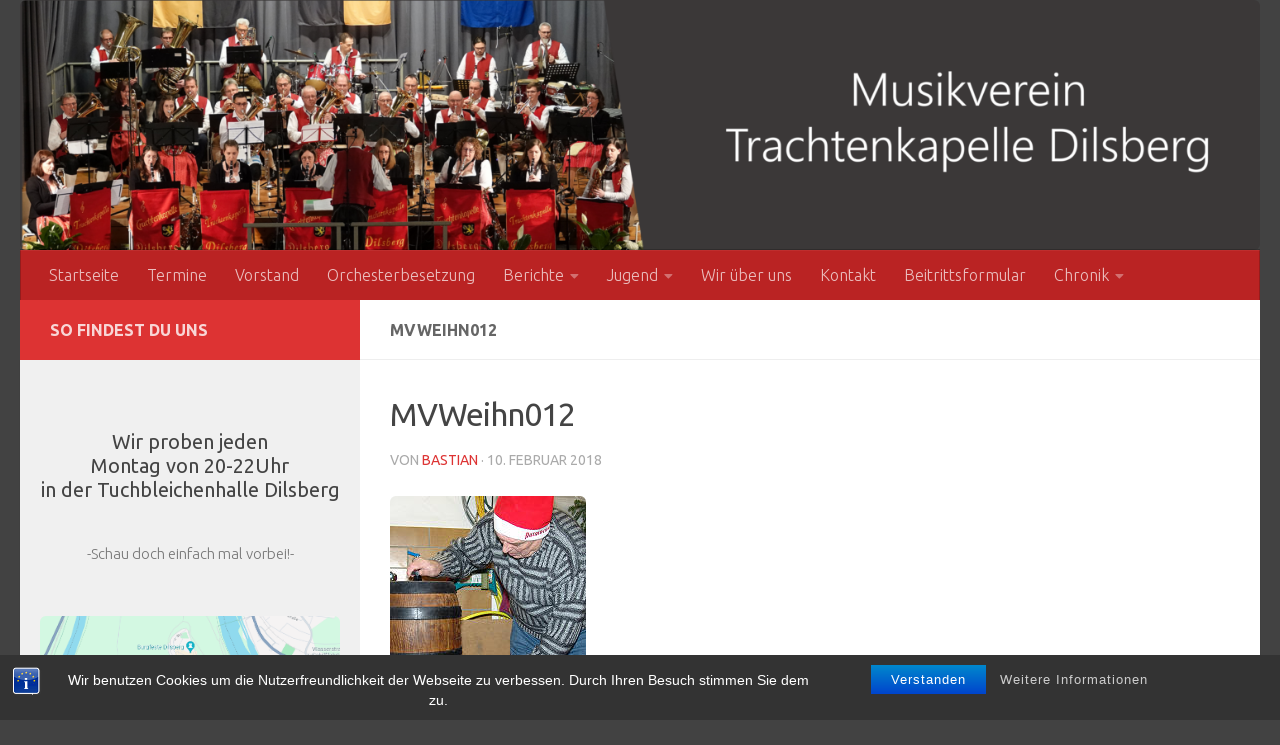

--- FILE ---
content_type: text/html; charset=UTF-8
request_url: https://www.trachtenkapelle-dilsberg.de/2005/12/stimmungsvolles-weihnachtsblasen-am-heiligabend/mvweihn012/
body_size: 66862
content:
<!DOCTYPE html>
<html class="no-js" dir="ltr" lang="de">
<head>
  <meta charset="UTF-8">
  <meta name="viewport" content="width=device-width, initial-scale=1.0">
  <link rel="profile" href="https://gmpg.org/xfn/11" />
  <link rel="pingback" href="https://www.trachtenkapelle-dilsberg.de/xmlrpc.php">

  <title>MVWeihn012 | MV-Trachtenkapelle 1923 Dilsberg e.V.</title>

		<!-- All in One SEO 4.9.3 - aioseo.com -->
	<meta name="robots" content="max-image-preview:large" />
	<meta name="author" content="Bastian"/>
	<link rel="canonical" href="https://www.trachtenkapelle-dilsberg.de/2005/12/stimmungsvolles-weihnachtsblasen-am-heiligabend/mvweihn012/" />
	<meta name="generator" content="All in One SEO (AIOSEO) 4.9.3" />
		<script type="application/ld+json" class="aioseo-schema">
			{"@context":"https:\/\/schema.org","@graph":[{"@type":"BreadcrumbList","@id":"https:\/\/www.trachtenkapelle-dilsberg.de\/2005\/12\/stimmungsvolles-weihnachtsblasen-am-heiligabend\/mvweihn012\/#breadcrumblist","itemListElement":[{"@type":"ListItem","@id":"https:\/\/www.trachtenkapelle-dilsberg.de#listItem","position":1,"name":"Home","item":"https:\/\/www.trachtenkapelle-dilsberg.de","nextItem":{"@type":"ListItem","@id":"https:\/\/www.trachtenkapelle-dilsberg.de\/2005\/12\/stimmungsvolles-weihnachtsblasen-am-heiligabend\/mvweihn012\/#listItem","name":"MVWeihn012"}},{"@type":"ListItem","@id":"https:\/\/www.trachtenkapelle-dilsberg.de\/2005\/12\/stimmungsvolles-weihnachtsblasen-am-heiligabend\/mvweihn012\/#listItem","position":2,"name":"MVWeihn012","previousItem":{"@type":"ListItem","@id":"https:\/\/www.trachtenkapelle-dilsberg.de#listItem","name":"Home"}}]},{"@type":"ItemPage","@id":"https:\/\/www.trachtenkapelle-dilsberg.de\/2005\/12\/stimmungsvolles-weihnachtsblasen-am-heiligabend\/mvweihn012\/#itempage","url":"https:\/\/www.trachtenkapelle-dilsberg.de\/2005\/12\/stimmungsvolles-weihnachtsblasen-am-heiligabend\/mvweihn012\/","name":"MVWeihn012 | MV-Trachtenkapelle 1923 Dilsberg e.V.","inLanguage":"de-DE","isPartOf":{"@id":"https:\/\/www.trachtenkapelle-dilsberg.de\/#website"},"breadcrumb":{"@id":"https:\/\/www.trachtenkapelle-dilsberg.de\/2005\/12\/stimmungsvolles-weihnachtsblasen-am-heiligabend\/mvweihn012\/#breadcrumblist"},"author":{"@id":"https:\/\/www.trachtenkapelle-dilsberg.de\/author\/bastian\/#author"},"creator":{"@id":"https:\/\/www.trachtenkapelle-dilsberg.de\/author\/bastian\/#author"},"datePublished":"2018-02-10T17:22:34+01:00","dateModified":"2018-02-10T17:22:34+01:00"},{"@type":"Organization","@id":"https:\/\/www.trachtenkapelle-dilsberg.de\/#organization","name":"MV-Trachtenkapelle 1923 Dilsberg e.V.","url":"https:\/\/www.trachtenkapelle-dilsberg.de\/","logo":{"@type":"ImageObject","url":"https:\/\/www.trachtenkapelle-dilsberg.de\/wp-content\/uploads\/2018\/02\/cropped-logo-1.png","@id":"https:\/\/www.trachtenkapelle-dilsberg.de\/2005\/12\/stimmungsvolles-weihnachtsblasen-am-heiligabend\/mvweihn012\/#organizationLogo","width":1570,"height":190},"image":{"@id":"https:\/\/www.trachtenkapelle-dilsberg.de\/2005\/12\/stimmungsvolles-weihnachtsblasen-am-heiligabend\/mvweihn012\/#organizationLogo"}},{"@type":"Person","@id":"https:\/\/www.trachtenkapelle-dilsberg.de\/author\/bastian\/#author","url":"https:\/\/www.trachtenkapelle-dilsberg.de\/author\/bastian\/","name":"Bastian","image":{"@type":"ImageObject","@id":"https:\/\/www.trachtenkapelle-dilsberg.de\/2005\/12\/stimmungsvolles-weihnachtsblasen-am-heiligabend\/mvweihn012\/#authorImage","url":"https:\/\/secure.gravatar.com\/avatar\/423432488462597ffa915e334f764914?s=96&d=mm&r=g","width":96,"height":96,"caption":"Bastian"}},{"@type":"WebSite","@id":"https:\/\/www.trachtenkapelle-dilsberg.de\/#website","url":"https:\/\/www.trachtenkapelle-dilsberg.de\/","name":"MV-Trachtenkapelle 1923 Dilsberg e.V.","inLanguage":"de-DE","publisher":{"@id":"https:\/\/www.trachtenkapelle-dilsberg.de\/#organization"}}]}
		</script>
		<!-- All in One SEO -->

<script>document.documentElement.className = document.documentElement.className.replace("no-js","js");</script>
<link rel="alternate" type="application/rss+xml" title="MV-Trachtenkapelle 1923 Dilsberg e.V. &raquo; Feed" href="https://www.trachtenkapelle-dilsberg.de/feed/" />
<link rel="alternate" type="text/calendar" title="MV-Trachtenkapelle 1923 Dilsberg e.V. &raquo; iCal Feed" href="https://www.trachtenkapelle-dilsberg.de/termine/?ical=1" />
<link id="hu-user-gfont" href="//fonts.googleapis.com/css?family=Ubuntu:400,400italic,300italic,300,700&subset=latin,cyrillic-ext" rel="stylesheet" type="text/css"><script>
window._wpemojiSettings = {"baseUrl":"https:\/\/s.w.org\/images\/core\/emoji\/14.0.0\/72x72\/","ext":".png","svgUrl":"https:\/\/s.w.org\/images\/core\/emoji\/14.0.0\/svg\/","svgExt":".svg","source":{"concatemoji":"https:\/\/www.trachtenkapelle-dilsberg.de\/wp-includes\/js\/wp-emoji-release.min.js?ver=6.4.7"}};
/*! This file is auto-generated */
!function(i,n){var o,s,e;function c(e){try{var t={supportTests:e,timestamp:(new Date).valueOf()};sessionStorage.setItem(o,JSON.stringify(t))}catch(e){}}function p(e,t,n){e.clearRect(0,0,e.canvas.width,e.canvas.height),e.fillText(t,0,0);var t=new Uint32Array(e.getImageData(0,0,e.canvas.width,e.canvas.height).data),r=(e.clearRect(0,0,e.canvas.width,e.canvas.height),e.fillText(n,0,0),new Uint32Array(e.getImageData(0,0,e.canvas.width,e.canvas.height).data));return t.every(function(e,t){return e===r[t]})}function u(e,t,n){switch(t){case"flag":return n(e,"\ud83c\udff3\ufe0f\u200d\u26a7\ufe0f","\ud83c\udff3\ufe0f\u200b\u26a7\ufe0f")?!1:!n(e,"\ud83c\uddfa\ud83c\uddf3","\ud83c\uddfa\u200b\ud83c\uddf3")&&!n(e,"\ud83c\udff4\udb40\udc67\udb40\udc62\udb40\udc65\udb40\udc6e\udb40\udc67\udb40\udc7f","\ud83c\udff4\u200b\udb40\udc67\u200b\udb40\udc62\u200b\udb40\udc65\u200b\udb40\udc6e\u200b\udb40\udc67\u200b\udb40\udc7f");case"emoji":return!n(e,"\ud83e\udef1\ud83c\udffb\u200d\ud83e\udef2\ud83c\udfff","\ud83e\udef1\ud83c\udffb\u200b\ud83e\udef2\ud83c\udfff")}return!1}function f(e,t,n){var r="undefined"!=typeof WorkerGlobalScope&&self instanceof WorkerGlobalScope?new OffscreenCanvas(300,150):i.createElement("canvas"),a=r.getContext("2d",{willReadFrequently:!0}),o=(a.textBaseline="top",a.font="600 32px Arial",{});return e.forEach(function(e){o[e]=t(a,e,n)}),o}function t(e){var t=i.createElement("script");t.src=e,t.defer=!0,i.head.appendChild(t)}"undefined"!=typeof Promise&&(o="wpEmojiSettingsSupports",s=["flag","emoji"],n.supports={everything:!0,everythingExceptFlag:!0},e=new Promise(function(e){i.addEventListener("DOMContentLoaded",e,{once:!0})}),new Promise(function(t){var n=function(){try{var e=JSON.parse(sessionStorage.getItem(o));if("object"==typeof e&&"number"==typeof e.timestamp&&(new Date).valueOf()<e.timestamp+604800&&"object"==typeof e.supportTests)return e.supportTests}catch(e){}return null}();if(!n){if("undefined"!=typeof Worker&&"undefined"!=typeof OffscreenCanvas&&"undefined"!=typeof URL&&URL.createObjectURL&&"undefined"!=typeof Blob)try{var e="postMessage("+f.toString()+"("+[JSON.stringify(s),u.toString(),p.toString()].join(",")+"));",r=new Blob([e],{type:"text/javascript"}),a=new Worker(URL.createObjectURL(r),{name:"wpTestEmojiSupports"});return void(a.onmessage=function(e){c(n=e.data),a.terminate(),t(n)})}catch(e){}c(n=f(s,u,p))}t(n)}).then(function(e){for(var t in e)n.supports[t]=e[t],n.supports.everything=n.supports.everything&&n.supports[t],"flag"!==t&&(n.supports.everythingExceptFlag=n.supports.everythingExceptFlag&&n.supports[t]);n.supports.everythingExceptFlag=n.supports.everythingExceptFlag&&!n.supports.flag,n.DOMReady=!1,n.readyCallback=function(){n.DOMReady=!0}}).then(function(){return e}).then(function(){var e;n.supports.everything||(n.readyCallback(),(e=n.source||{}).concatemoji?t(e.concatemoji):e.wpemoji&&e.twemoji&&(t(e.twemoji),t(e.wpemoji)))}))}((window,document),window._wpemojiSettings);
</script>
<style id='wp-emoji-styles-inline-css'>

	img.wp-smiley, img.emoji {
		display: inline !important;
		border: none !important;
		box-shadow: none !important;
		height: 1em !important;
		width: 1em !important;
		margin: 0 0.07em !important;
		vertical-align: -0.1em !important;
		background: none !important;
		padding: 0 !important;
	}
</style>
<link rel='stylesheet' id='wp-block-library-css' href='https://www.trachtenkapelle-dilsberg.de/wp-includes/css/dist/block-library/style.min.css?ver=6.4.7' media='all' />
<link rel='stylesheet' id='aioseo/css/src/vue/standalone/blocks/table-of-contents/global.scss-css' href='https://www.trachtenkapelle-dilsberg.de/wp-content/plugins/all-in-one-seo-pack/dist/Lite/assets/css/table-of-contents/global.e90f6d47.css?ver=4.9.3' media='all' />
<style id='classic-theme-styles-inline-css'>
/*! This file is auto-generated */
.wp-block-button__link{color:#fff;background-color:#32373c;border-radius:9999px;box-shadow:none;text-decoration:none;padding:calc(.667em + 2px) calc(1.333em + 2px);font-size:1.125em}.wp-block-file__button{background:#32373c;color:#fff;text-decoration:none}
</style>
<style id='global-styles-inline-css'>
body{--wp--preset--color--black: #000000;--wp--preset--color--cyan-bluish-gray: #abb8c3;--wp--preset--color--white: #ffffff;--wp--preset--color--pale-pink: #f78da7;--wp--preset--color--vivid-red: #cf2e2e;--wp--preset--color--luminous-vivid-orange: #ff6900;--wp--preset--color--luminous-vivid-amber: #fcb900;--wp--preset--color--light-green-cyan: #7bdcb5;--wp--preset--color--vivid-green-cyan: #00d084;--wp--preset--color--pale-cyan-blue: #8ed1fc;--wp--preset--color--vivid-cyan-blue: #0693e3;--wp--preset--color--vivid-purple: #9b51e0;--wp--preset--gradient--vivid-cyan-blue-to-vivid-purple: linear-gradient(135deg,rgba(6,147,227,1) 0%,rgb(155,81,224) 100%);--wp--preset--gradient--light-green-cyan-to-vivid-green-cyan: linear-gradient(135deg,rgb(122,220,180) 0%,rgb(0,208,130) 100%);--wp--preset--gradient--luminous-vivid-amber-to-luminous-vivid-orange: linear-gradient(135deg,rgba(252,185,0,1) 0%,rgba(255,105,0,1) 100%);--wp--preset--gradient--luminous-vivid-orange-to-vivid-red: linear-gradient(135deg,rgba(255,105,0,1) 0%,rgb(207,46,46) 100%);--wp--preset--gradient--very-light-gray-to-cyan-bluish-gray: linear-gradient(135deg,rgb(238,238,238) 0%,rgb(169,184,195) 100%);--wp--preset--gradient--cool-to-warm-spectrum: linear-gradient(135deg,rgb(74,234,220) 0%,rgb(151,120,209) 20%,rgb(207,42,186) 40%,rgb(238,44,130) 60%,rgb(251,105,98) 80%,rgb(254,248,76) 100%);--wp--preset--gradient--blush-light-purple: linear-gradient(135deg,rgb(255,206,236) 0%,rgb(152,150,240) 100%);--wp--preset--gradient--blush-bordeaux: linear-gradient(135deg,rgb(254,205,165) 0%,rgb(254,45,45) 50%,rgb(107,0,62) 100%);--wp--preset--gradient--luminous-dusk: linear-gradient(135deg,rgb(255,203,112) 0%,rgb(199,81,192) 50%,rgb(65,88,208) 100%);--wp--preset--gradient--pale-ocean: linear-gradient(135deg,rgb(255,245,203) 0%,rgb(182,227,212) 50%,rgb(51,167,181) 100%);--wp--preset--gradient--electric-grass: linear-gradient(135deg,rgb(202,248,128) 0%,rgb(113,206,126) 100%);--wp--preset--gradient--midnight: linear-gradient(135deg,rgb(2,3,129) 0%,rgb(40,116,252) 100%);--wp--preset--font-size--small: 13px;--wp--preset--font-size--medium: 20px;--wp--preset--font-size--large: 36px;--wp--preset--font-size--x-large: 42px;--wp--preset--spacing--20: 0.44rem;--wp--preset--spacing--30: 0.67rem;--wp--preset--spacing--40: 1rem;--wp--preset--spacing--50: 1.5rem;--wp--preset--spacing--60: 2.25rem;--wp--preset--spacing--70: 3.38rem;--wp--preset--spacing--80: 5.06rem;--wp--preset--shadow--natural: 6px 6px 9px rgba(0, 0, 0, 0.2);--wp--preset--shadow--deep: 12px 12px 50px rgba(0, 0, 0, 0.4);--wp--preset--shadow--sharp: 6px 6px 0px rgba(0, 0, 0, 0.2);--wp--preset--shadow--outlined: 6px 6px 0px -3px rgba(255, 255, 255, 1), 6px 6px rgba(0, 0, 0, 1);--wp--preset--shadow--crisp: 6px 6px 0px rgba(0, 0, 0, 1);}:where(.is-layout-flex){gap: 0.5em;}:where(.is-layout-grid){gap: 0.5em;}body .is-layout-flow > .alignleft{float: left;margin-inline-start: 0;margin-inline-end: 2em;}body .is-layout-flow > .alignright{float: right;margin-inline-start: 2em;margin-inline-end: 0;}body .is-layout-flow > .aligncenter{margin-left: auto !important;margin-right: auto !important;}body .is-layout-constrained > .alignleft{float: left;margin-inline-start: 0;margin-inline-end: 2em;}body .is-layout-constrained > .alignright{float: right;margin-inline-start: 2em;margin-inline-end: 0;}body .is-layout-constrained > .aligncenter{margin-left: auto !important;margin-right: auto !important;}body .is-layout-constrained > :where(:not(.alignleft):not(.alignright):not(.alignfull)){max-width: var(--wp--style--global--content-size);margin-left: auto !important;margin-right: auto !important;}body .is-layout-constrained > .alignwide{max-width: var(--wp--style--global--wide-size);}body .is-layout-flex{display: flex;}body .is-layout-flex{flex-wrap: wrap;align-items: center;}body .is-layout-flex > *{margin: 0;}body .is-layout-grid{display: grid;}body .is-layout-grid > *{margin: 0;}:where(.wp-block-columns.is-layout-flex){gap: 2em;}:where(.wp-block-columns.is-layout-grid){gap: 2em;}:where(.wp-block-post-template.is-layout-flex){gap: 1.25em;}:where(.wp-block-post-template.is-layout-grid){gap: 1.25em;}.has-black-color{color: var(--wp--preset--color--black) !important;}.has-cyan-bluish-gray-color{color: var(--wp--preset--color--cyan-bluish-gray) !important;}.has-white-color{color: var(--wp--preset--color--white) !important;}.has-pale-pink-color{color: var(--wp--preset--color--pale-pink) !important;}.has-vivid-red-color{color: var(--wp--preset--color--vivid-red) !important;}.has-luminous-vivid-orange-color{color: var(--wp--preset--color--luminous-vivid-orange) !important;}.has-luminous-vivid-amber-color{color: var(--wp--preset--color--luminous-vivid-amber) !important;}.has-light-green-cyan-color{color: var(--wp--preset--color--light-green-cyan) !important;}.has-vivid-green-cyan-color{color: var(--wp--preset--color--vivid-green-cyan) !important;}.has-pale-cyan-blue-color{color: var(--wp--preset--color--pale-cyan-blue) !important;}.has-vivid-cyan-blue-color{color: var(--wp--preset--color--vivid-cyan-blue) !important;}.has-vivid-purple-color{color: var(--wp--preset--color--vivid-purple) !important;}.has-black-background-color{background-color: var(--wp--preset--color--black) !important;}.has-cyan-bluish-gray-background-color{background-color: var(--wp--preset--color--cyan-bluish-gray) !important;}.has-white-background-color{background-color: var(--wp--preset--color--white) !important;}.has-pale-pink-background-color{background-color: var(--wp--preset--color--pale-pink) !important;}.has-vivid-red-background-color{background-color: var(--wp--preset--color--vivid-red) !important;}.has-luminous-vivid-orange-background-color{background-color: var(--wp--preset--color--luminous-vivid-orange) !important;}.has-luminous-vivid-amber-background-color{background-color: var(--wp--preset--color--luminous-vivid-amber) !important;}.has-light-green-cyan-background-color{background-color: var(--wp--preset--color--light-green-cyan) !important;}.has-vivid-green-cyan-background-color{background-color: var(--wp--preset--color--vivid-green-cyan) !important;}.has-pale-cyan-blue-background-color{background-color: var(--wp--preset--color--pale-cyan-blue) !important;}.has-vivid-cyan-blue-background-color{background-color: var(--wp--preset--color--vivid-cyan-blue) !important;}.has-vivid-purple-background-color{background-color: var(--wp--preset--color--vivid-purple) !important;}.has-black-border-color{border-color: var(--wp--preset--color--black) !important;}.has-cyan-bluish-gray-border-color{border-color: var(--wp--preset--color--cyan-bluish-gray) !important;}.has-white-border-color{border-color: var(--wp--preset--color--white) !important;}.has-pale-pink-border-color{border-color: var(--wp--preset--color--pale-pink) !important;}.has-vivid-red-border-color{border-color: var(--wp--preset--color--vivid-red) !important;}.has-luminous-vivid-orange-border-color{border-color: var(--wp--preset--color--luminous-vivid-orange) !important;}.has-luminous-vivid-amber-border-color{border-color: var(--wp--preset--color--luminous-vivid-amber) !important;}.has-light-green-cyan-border-color{border-color: var(--wp--preset--color--light-green-cyan) !important;}.has-vivid-green-cyan-border-color{border-color: var(--wp--preset--color--vivid-green-cyan) !important;}.has-pale-cyan-blue-border-color{border-color: var(--wp--preset--color--pale-cyan-blue) !important;}.has-vivid-cyan-blue-border-color{border-color: var(--wp--preset--color--vivid-cyan-blue) !important;}.has-vivid-purple-border-color{border-color: var(--wp--preset--color--vivid-purple) !important;}.has-vivid-cyan-blue-to-vivid-purple-gradient-background{background: var(--wp--preset--gradient--vivid-cyan-blue-to-vivid-purple) !important;}.has-light-green-cyan-to-vivid-green-cyan-gradient-background{background: var(--wp--preset--gradient--light-green-cyan-to-vivid-green-cyan) !important;}.has-luminous-vivid-amber-to-luminous-vivid-orange-gradient-background{background: var(--wp--preset--gradient--luminous-vivid-amber-to-luminous-vivid-orange) !important;}.has-luminous-vivid-orange-to-vivid-red-gradient-background{background: var(--wp--preset--gradient--luminous-vivid-orange-to-vivid-red) !important;}.has-very-light-gray-to-cyan-bluish-gray-gradient-background{background: var(--wp--preset--gradient--very-light-gray-to-cyan-bluish-gray) !important;}.has-cool-to-warm-spectrum-gradient-background{background: var(--wp--preset--gradient--cool-to-warm-spectrum) !important;}.has-blush-light-purple-gradient-background{background: var(--wp--preset--gradient--blush-light-purple) !important;}.has-blush-bordeaux-gradient-background{background: var(--wp--preset--gradient--blush-bordeaux) !important;}.has-luminous-dusk-gradient-background{background: var(--wp--preset--gradient--luminous-dusk) !important;}.has-pale-ocean-gradient-background{background: var(--wp--preset--gradient--pale-ocean) !important;}.has-electric-grass-gradient-background{background: var(--wp--preset--gradient--electric-grass) !important;}.has-midnight-gradient-background{background: var(--wp--preset--gradient--midnight) !important;}.has-small-font-size{font-size: var(--wp--preset--font-size--small) !important;}.has-medium-font-size{font-size: var(--wp--preset--font-size--medium) !important;}.has-large-font-size{font-size: var(--wp--preset--font-size--large) !important;}.has-x-large-font-size{font-size: var(--wp--preset--font-size--x-large) !important;}
.wp-block-navigation a:where(:not(.wp-element-button)){color: inherit;}
:where(.wp-block-post-template.is-layout-flex){gap: 1.25em;}:where(.wp-block-post-template.is-layout-grid){gap: 1.25em;}
:where(.wp-block-columns.is-layout-flex){gap: 2em;}:where(.wp-block-columns.is-layout-grid){gap: 2em;}
.wp-block-pullquote{font-size: 1.5em;line-height: 1.6;}
</style>
<link rel='stylesheet' id='bst-styles-css' href='https://www.trachtenkapelle-dilsberg.de/wp-content/plugins/bst-dsgvo-cookie/includes/css/style.css?ver=6.4.7' media='all' />
<link rel='stylesheet' id='bst-alert1-css-css' href='https://www.trachtenkapelle-dilsberg.de/wp-content/plugins/bst-dsgvo-cookie/includes/css/bst-mesage.css?ver=6.4.7' media='all' />
<link rel='stylesheet' id='bst-alert2-css-css' href='https://www.trachtenkapelle-dilsberg.de/wp-content/plugins/bst-dsgvo-cookie/includes/css/bst-mesage-flat-theme.css?ver=6.4.7' media='all' />
<link rel='stylesheet' id='pdfprnt_frontend-css' href='https://www.trachtenkapelle-dilsberg.de/wp-content/plugins/pdf-print/css/frontend.css?ver=2.4.5' media='all' />
<link rel='stylesheet' id='wpmt-css-frontend-css' href='https://www.trachtenkapelle-dilsberg.de/wp-content/plugins/wp-mailto-links/core/includes/assets/css/style.css?ver=231128-152154' media='all' />
<link rel='stylesheet' id='hueman-main-style-css' href='https://www.trachtenkapelle-dilsberg.de/wp-content/themes/hueman/assets/front/css/main.min.css?ver=3.7.24' media='all' />
<style id='hueman-main-style-inline-css'>
body { font-family:'Ubuntu', Arial, sans-serif;font-size:1.00rem }@media only screen and (min-width: 720px) {
        .nav > li { font-size:1.00rem; }
      }.sidebar .widget { padding-left: 20px; padding-right: 20px; padding-top: 20px; }::selection { background-color: #dd3333; }
::-moz-selection { background-color: #dd3333; }a,a>span.hu-external::after,.themeform label .required,#flexslider-featured .flex-direction-nav .flex-next:hover,#flexslider-featured .flex-direction-nav .flex-prev:hover,.post-hover:hover .post-title a,.post-title a:hover,.sidebar.s1 .post-nav li a:hover i,.content .post-nav li a:hover i,.post-related a:hover,.sidebar.s1 .widget_rss ul li a,#footer .widget_rss ul li a,.sidebar.s1 .widget_calendar a,#footer .widget_calendar a,.sidebar.s1 .alx-tab .tab-item-category a,.sidebar.s1 .alx-posts .post-item-category a,.sidebar.s1 .alx-tab li:hover .tab-item-title a,.sidebar.s1 .alx-tab li:hover .tab-item-comment a,.sidebar.s1 .alx-posts li:hover .post-item-title a,#footer .alx-tab .tab-item-category a,#footer .alx-posts .post-item-category a,#footer .alx-tab li:hover .tab-item-title a,#footer .alx-tab li:hover .tab-item-comment a,#footer .alx-posts li:hover .post-item-title a,.comment-tabs li.active a,.comment-awaiting-moderation,.child-menu a:hover,.child-menu .current_page_item > a,.wp-pagenavi a{ color: #dd3333; }input[type="submit"],.themeform button[type="submit"],.sidebar.s1 .sidebar-top,.sidebar.s1 .sidebar-toggle,#flexslider-featured .flex-control-nav li a.flex-active,.post-tags a:hover,.sidebar.s1 .widget_calendar caption,#footer .widget_calendar caption,.author-bio .bio-avatar:after,.commentlist li.bypostauthor > .comment-body:after,.commentlist li.comment-author-admin > .comment-body:after{ background-color: #dd3333; }.post-format .format-container { border-color: #dd3333; }.sidebar.s1 .alx-tabs-nav li.active a,#footer .alx-tabs-nav li.active a,.comment-tabs li.active a,.wp-pagenavi a:hover,.wp-pagenavi a:active,.wp-pagenavi span.current{ border-bottom-color: #dd3333!important; }.sidebar.s2 .post-nav li a:hover i,
.sidebar.s2 .widget_rss ul li a,
.sidebar.s2 .widget_calendar a,
.sidebar.s2 .alx-tab .tab-item-category a,
.sidebar.s2 .alx-posts .post-item-category a,
.sidebar.s2 .alx-tab li:hover .tab-item-title a,
.sidebar.s2 .alx-tab li:hover .tab-item-comment a,
.sidebar.s2 .alx-posts li:hover .post-item-title a { color: #424242; }
.sidebar.s2 .sidebar-top,.sidebar.s2 .sidebar-toggle,.post-comments,.jp-play-bar,.jp-volume-bar-value,.sidebar.s2 .widget_calendar caption{ background-color: #424242; }.sidebar.s2 .alx-tabs-nav li.active a { border-bottom-color: #424242; }
.post-comments::before { border-right-color: #424242; }
      .search-expand,
              #nav-topbar.nav-container { background-color: #ba2323}@media only screen and (min-width: 720px) {
                #nav-topbar .nav ul { background-color: #ba2323; }
              }#header { background-color: #424242; }
@media only screen and (min-width: 720px) {
  #nav-header .nav ul { background-color: #424242; }
}
        #header #nav-mobile { background-color: #ba2323; }#nav-header.nav-container, #main-header-search .search-expand { background-color: #ba2323; }
@media only screen and (min-width: 720px) {
  #nav-header .nav ul { background-color: #ba2323; }
}
        #footer-bottom { background-color: #dd3333; }.site-title a img { max-height: 400px; }img { -webkit-border-radius: 6px; border-radius: 6px; }body { background-color: #424242; }
</style>
<link rel='stylesheet' id='hueman-font-awesome-css' href='https://www.trachtenkapelle-dilsberg.de/wp-content/themes/hueman/assets/front/css/font-awesome.min.css?ver=3.7.24' media='all' />
<script src="https://www.trachtenkapelle-dilsberg.de/wp-includes/js/jquery/jquery.min.js?ver=3.7.1" id="jquery-core-js"></script>
<script src="https://www.trachtenkapelle-dilsberg.de/wp-includes/js/jquery/jquery-migrate.min.js?ver=3.4.1" id="jquery-migrate-js"></script>
<script src="https://www.trachtenkapelle-dilsberg.de/wp-content/plugins/wp-mailto-links/core/includes/assets/js/custom.js?ver=231128-152154" id="wpmt-js-frontend-js"></script>
<link rel="https://api.w.org/" href="https://www.trachtenkapelle-dilsberg.de/wp-json/" /><link rel="alternate" type="application/json" href="https://www.trachtenkapelle-dilsberg.de/wp-json/wp/v2/media/4062" /><link rel="EditURI" type="application/rsd+xml" title="RSD" href="https://www.trachtenkapelle-dilsberg.de/xmlrpc.php?rsd" />
<meta name="generator" content="WordPress 6.4.7" />
<link rel='shortlink' href='https://www.trachtenkapelle-dilsberg.de/?p=4062' />
<link rel="alternate" type="application/json+oembed" href="https://www.trachtenkapelle-dilsberg.de/wp-json/oembed/1.0/embed?url=https%3A%2F%2Fwww.trachtenkapelle-dilsberg.de%2F2005%2F12%2Fstimmungsvolles-weihnachtsblasen-am-heiligabend%2Fmvweihn012%2F" />
<link rel="alternate" type="text/xml+oembed" href="https://www.trachtenkapelle-dilsberg.de/wp-json/oembed/1.0/embed?url=https%3A%2F%2Fwww.trachtenkapelle-dilsberg.de%2F2005%2F12%2Fstimmungsvolles-weihnachtsblasen-am-heiligabend%2Fmvweihn012%2F&#038;format=xml" />
<meta name="tec-api-version" content="v1"><meta name="tec-api-origin" content="https://www.trachtenkapelle-dilsberg.de"><link rel="alternate" href="https://www.trachtenkapelle-dilsberg.de/wp-json/tribe/events/v1/" />    <link rel="preload" as="font" type="font/woff2" href="https://www.trachtenkapelle-dilsberg.de/wp-content/themes/hueman/assets/front/webfonts/fa-brands-400.woff2?v=5.15.2" crossorigin="anonymous"/>
    <link rel="preload" as="font" type="font/woff2" href="https://www.trachtenkapelle-dilsberg.de/wp-content/themes/hueman/assets/front/webfonts/fa-regular-400.woff2?v=5.15.2" crossorigin="anonymous"/>
    <link rel="preload" as="font" type="font/woff2" href="https://www.trachtenkapelle-dilsberg.de/wp-content/themes/hueman/assets/front/webfonts/fa-solid-900.woff2?v=5.15.2" crossorigin="anonymous"/>
  <!--[if lt IE 9]>
<script src="https://www.trachtenkapelle-dilsberg.de/wp-content/themes/hueman/assets/front/js/ie/html5shiv-printshiv.min.js"></script>
<script src="https://www.trachtenkapelle-dilsberg.de/wp-content/themes/hueman/assets/front/js/ie/selectivizr.js"></script>
<![endif]-->
		<style id="wp-custom-css">
			
/* Breite in Beitraegen und Chronik */
@media only screen and (min-width: 961px) and (max-width: 1400px) {
	.post-template-default {
		min-width:1300px;
	}
	.parent-pageid-2219 {
		min-width:1300px;
	}
}

@media only screen and (min-width: 480px) and (max-width: 960px) {
	.post-template-default {
		min-width:1000px;
	}
	.parent-pageid-2219 {
		min-width:1000px;
	}
}

@media only screen and (max-width: 479px) {
	.post-template-default {
		min-width:900px;
	}
	.parent-pageid-2219 {
		min-width:900px;
	}
}

/* Zeilenhoehe */
.entry {
	line-height: 1.2em !important;
}

/* Margin nach Absatz */
.entry dd, .entry p {
    margin-bottom: 0em;
}


/* Anpassungen für Tabellen */
.entry table td {
    padding: 0px;
}

.entry table td, .entry table th {
    border-bottom: 0px;
}

article.group.page table td {
    padding: 5px;
}

/* Blockiert wechselnden Zeilenhintergrund in Berichten und Chronik */
.post-template-default tr.alt {
	background:#ffffff !important;
}

.parent-pageid-2219 tr.alt {
	background:#ffffff !important;
}


/* Meta-Informationen fuer Termine */
.tribe-events-loop .tribe-events-event-meta {
	font-size:1.0em;
}

.tribe-events-meta-group {
	font-size:1.2em;
}

.tribe-events-meta-group > dl:nth-child(2) {
	font-size:1.1em;
}

.home .pdfprnt-buttons {
	display:none;
}

h1.post-title {
	font-size:2.0em !important;
}

p {
	padding-bottom: 10px;
}		</style>
		</head>

<body class="attachment attachment-template-default single single-attachment postid-4062 attachmentid-4062 attachment-jpeg wp-custom-logo wp-embed-responsive tribe-no-js page-template-hueman col-2cr full-width mobile-sidebar-hide-s2 header-desktop-sticky header-mobile-sticky hueman-3-7-24 chrome">
<div id="wrapper">
  <a class="screen-reader-text skip-link" href="#content">Zum Inhalt springen</a>
  
  <header id="header" class="specific-mobile-menu-on one-mobile-menu mobile_menu header-ads-desktop   has-header-img">
        <nav class="nav-container group mobile-menu mobile-sticky " id="nav-mobile" data-menu-id="header-1">
  <div class="mobile-title-logo-in-header"></div>
        
                    <!-- <div class="ham__navbar-toggler collapsed" aria-expanded="false">
          <div class="ham__navbar-span-wrapper">
            <span class="ham-toggler-menu__span"></span>
          </div>
        </div> -->
        <button class="ham__navbar-toggler-two collapsed" title="Menu" aria-expanded="false">
          <span class="ham__navbar-span-wrapper">
            <span class="line line-1"></span>
            <span class="line line-2"></span>
            <span class="line line-3"></span>
          </span>
        </button>
            
      <div class="nav-text"></div>
      <div class="nav-wrap container">
                  <ul class="nav container-inner group mobile-search">
                            <li>
                  <form role="search" method="get" class="search-form" action="https://www.trachtenkapelle-dilsberg.de/">
				<label>
					<span class="screen-reader-text">Suche nach:</span>
					<input type="search" class="search-field" placeholder="Suchen …" value="" name="s" />
				</label>
				<input type="submit" class="search-submit" value="Suchen" />
			</form>                </li>
                      </ul>
                <ul id="menu-menue-oben" class="nav container-inner group"><li id="menu-item-1207" class="menu-item menu-item-type-custom menu-item-object-custom menu-item-1207"><a href="/">Startseite</a></li>
<li id="menu-item-1215" class="menu-item menu-item-type-custom menu-item-object-custom menu-item-1215"><a href="/termine/">Termine</a></li>
<li id="menu-item-2141" class="menu-item menu-item-type-post_type menu-item-object-page menu-item-2141"><a href="https://www.trachtenkapelle-dilsberg.de/vorstand/">Vorstand</a></li>
<li id="menu-item-1765" class="menu-item menu-item-type-post_type menu-item-object-page menu-item-1765"><a href="https://www.trachtenkapelle-dilsberg.de/?page_id=1745">Orchesterbesetzung</a></li>
<li id="menu-item-6160" class="menu-item menu-item-type-taxonomy menu-item-object-category menu-item-has-children menu-item-6160"><a href="https://www.trachtenkapelle-dilsberg.de/category/berichte/">Berichte</a>
<ul class="sub-menu">
	<li id="menu-item-6622" class="menu-item menu-item-type-taxonomy menu-item-object-category menu-item-6622"><a href="https://www.trachtenkapelle-dilsberg.de/category/berichte/2026/">2026</a></li>
	<li id="menu-item-6163" class="menu-item menu-item-type-taxonomy menu-item-object-category menu-item-6163"><a href="https://www.trachtenkapelle-dilsberg.de/category/berichte/2025/">2025</a></li>
	<li id="menu-item-6162" class="menu-item menu-item-type-taxonomy menu-item-object-category menu-item-6162"><a href="https://www.trachtenkapelle-dilsberg.de/category/berichte/2024/">2024</a></li>
	<li id="menu-item-6167" class="menu-item menu-item-type-taxonomy menu-item-object-category menu-item-has-children menu-item-6167"><a href="https://www.trachtenkapelle-dilsberg.de/category/archiv-berichte/">Archiv Berichte</a>
	<ul class="sub-menu">
		<li id="menu-item-6188" class="menu-item menu-item-type-taxonomy menu-item-object-category menu-item-has-children menu-item-6188"><a href="https://www.trachtenkapelle-dilsberg.de/category/archiv-berichte/archiv-berichte-2020-aktuell/">Archiv Berichte 2020-aktuell</a>
		<ul class="sub-menu">
			<li id="menu-item-6161" class="menu-item menu-item-type-taxonomy menu-item-object-category menu-item-6161"><a href="https://www.trachtenkapelle-dilsberg.de/category/berichte/2023/">2023</a></li>
			<li id="menu-item-6168" class="menu-item menu-item-type-taxonomy menu-item-object-category menu-item-6168"><a href="https://www.trachtenkapelle-dilsberg.de/category/berichte/2022/">2022</a></li>
			<li id="menu-item-6169" class="menu-item menu-item-type-taxonomy menu-item-object-category menu-item-6169"><a href="https://www.trachtenkapelle-dilsberg.de/category/berichte/2020/">2020</a></li>
		</ul>
</li>
		<li id="menu-item-6189" class="menu-item menu-item-type-taxonomy menu-item-object-category menu-item-has-children menu-item-6189"><a href="https://www.trachtenkapelle-dilsberg.de/category/archiv-berichte/archiv-berichte-2010-2019/">Archiv Berichte 2010-2019</a>
		<ul class="sub-menu">
			<li id="menu-item-6171" class="menu-item menu-item-type-taxonomy menu-item-object-category menu-item-6171"><a href="https://www.trachtenkapelle-dilsberg.de/category/berichte/2019/">2019</a></li>
			<li id="menu-item-6170" class="menu-item menu-item-type-taxonomy menu-item-object-category menu-item-6170"><a href="https://www.trachtenkapelle-dilsberg.de/category/berichte/2018/">2018</a></li>
			<li id="menu-item-6175" class="menu-item menu-item-type-taxonomy menu-item-object-category menu-item-6175"><a href="https://www.trachtenkapelle-dilsberg.de/category/berichte/2017/">2017</a></li>
			<li id="menu-item-6179" class="menu-item menu-item-type-taxonomy menu-item-object-category menu-item-6179"><a href="https://www.trachtenkapelle-dilsberg.de/category/berichte/2016/">2016</a></li>
			<li id="menu-item-6178" class="menu-item menu-item-type-taxonomy menu-item-object-category menu-item-6178"><a href="https://www.trachtenkapelle-dilsberg.de/category/berichte/2015/">2015</a></li>
			<li id="menu-item-6174" class="menu-item menu-item-type-taxonomy menu-item-object-category menu-item-6174"><a href="https://www.trachtenkapelle-dilsberg.de/category/berichte/2014/">2014</a></li>
			<li id="menu-item-6176" class="menu-item menu-item-type-taxonomy menu-item-object-category menu-item-6176"><a href="https://www.trachtenkapelle-dilsberg.de/category/berichte/2013/">2013</a></li>
			<li id="menu-item-6177" class="menu-item menu-item-type-taxonomy menu-item-object-category menu-item-6177"><a href="https://www.trachtenkapelle-dilsberg.de/category/berichte/2012/">2012</a></li>
			<li id="menu-item-6182" class="menu-item menu-item-type-taxonomy menu-item-object-category menu-item-6182"><a href="https://www.trachtenkapelle-dilsberg.de/category/berichte/2011/">2011</a></li>
			<li id="menu-item-6185" class="menu-item menu-item-type-taxonomy menu-item-object-category menu-item-6185"><a href="https://www.trachtenkapelle-dilsberg.de/category/berichte/2010/">2010</a></li>
		</ul>
</li>
		<li id="menu-item-6190" class="menu-item menu-item-type-taxonomy menu-item-object-category menu-item-has-children menu-item-6190"><a href="https://www.trachtenkapelle-dilsberg.de/category/archiv-berichte/archiv-berichte-2000-2009/">Archiv Berichte 2000-2009</a>
		<ul class="sub-menu">
			<li id="menu-item-6180" class="menu-item menu-item-type-taxonomy menu-item-object-category menu-item-6180"><a href="https://www.trachtenkapelle-dilsberg.de/category/berichte/2009/">2009</a></li>
			<li id="menu-item-6172" class="menu-item menu-item-type-taxonomy menu-item-object-category menu-item-6172"><a href="https://www.trachtenkapelle-dilsberg.de/category/berichte/2008/">2008</a></li>
			<li id="menu-item-6173" class="menu-item menu-item-type-taxonomy menu-item-object-category menu-item-6173"><a href="https://www.trachtenkapelle-dilsberg.de/category/berichte/2007/">2007</a></li>
			<li id="menu-item-6181" class="menu-item menu-item-type-taxonomy menu-item-object-category menu-item-6181"><a href="https://www.trachtenkapelle-dilsberg.de/category/berichte/2006/">2006</a></li>
			<li id="menu-item-6184" class="menu-item menu-item-type-taxonomy menu-item-object-category menu-item-6184"><a href="https://www.trachtenkapelle-dilsberg.de/category/berichte/2005/">2005</a></li>
			<li id="menu-item-6183" class="menu-item menu-item-type-taxonomy menu-item-object-category menu-item-6183"><a href="https://www.trachtenkapelle-dilsberg.de/category/berichte/2004/">2004</a></li>
			<li id="menu-item-6186" class="menu-item menu-item-type-taxonomy menu-item-object-category menu-item-6186"><a href="https://www.trachtenkapelle-dilsberg.de/category/berichte/2003/">2003</a></li>
		</ul>
</li>
	</ul>
</li>
</ul>
</li>
<li id="menu-item-2217" class="menu-item menu-item-type-post_type menu-item-object-page menu-item-has-children menu-item-2217"><a href="https://www.trachtenkapelle-dilsberg.de/jugend/">Jugend</a>
<ul class="sub-menu">
	<li id="menu-item-2218" class="menu-item menu-item-type-post_type menu-item-object-page menu-item-2218"><a href="https://www.trachtenkapelle-dilsberg.de/ausbilder/">Musikalische Ausbildung</a></li>
</ul>
</li>
<li id="menu-item-2093" class="menu-item menu-item-type-post_type menu-item-object-page menu-item-2093"><a href="https://www.trachtenkapelle-dilsberg.de/wir-ueber-uns/">Wir über uns</a></li>
<li id="menu-item-1234" class="menu-item menu-item-type-post_type menu-item-object-page menu-item-1234"><a href="https://www.trachtenkapelle-dilsberg.de/kontakt/">Kontakt</a></li>
<li id="menu-item-1725" class="menu-item menu-item-type-custom menu-item-object-custom menu-item-1725"><a target="_blank" rel="noopener" href="https://www.trachtenkapelle-dilsberg.de/wp-content/uploads/2026/01/MitgliedsantragDSGVO.pdf">Beitrittsformular</a></li>
<li id="menu-item-4710" class="menu-item menu-item-type-post_type menu-item-object-page menu-item-has-children menu-item-4710"><a href="https://www.trachtenkapelle-dilsberg.de/chronik/">Chronik</a>
<ul class="sub-menu">
	<li id="menu-item-4713" class="menu-item menu-item-type-post_type menu-item-object-page menu-item-4713"><a href="https://www.trachtenkapelle-dilsberg.de/chronik/chronik-1923-1955/">Chronik 1923 – 1955</a></li>
	<li id="menu-item-4712" class="menu-item menu-item-type-post_type menu-item-object-page menu-item-4712"><a href="https://www.trachtenkapelle-dilsberg.de/chronik/chronik-1956-1979/">Chronik 1956 – 1979</a></li>
	<li id="menu-item-4711" class="menu-item menu-item-type-post_type menu-item-object-page menu-item-4711"><a href="https://www.trachtenkapelle-dilsberg.de/chronik/chronik-1980-1999/">Chronik 1980 – 1999</a></li>
</ul>
</li>
</ul>      </div>
</nav><!--/#nav-topbar-->  
  
  <div class="container group">
        <div class="container-inner">

                <div id="header-image-wrap">
              <div class="group hu-pad central-header-zone">
                                        <div class="logo-tagline-group">
                                                                          </div>
                                                  </div>

              <a href="https://www.trachtenkapelle-dilsberg.de/" rel="home"><img src="https://www.trachtenkapelle-dilsberg.de/wp-content/uploads/2023/12/cropped-Header-Entwurf-1.png" width="1500" height="303" alt="" class="new-site-image" srcset="https://www.trachtenkapelle-dilsberg.de/wp-content/uploads/2023/12/cropped-Header-Entwurf-1.png 1500w, https://www.trachtenkapelle-dilsberg.de/wp-content/uploads/2023/12/cropped-Header-Entwurf-1-300x61.png 300w, https://www.trachtenkapelle-dilsberg.de/wp-content/uploads/2023/12/cropped-Header-Entwurf-1-1024x207.png 1024w, https://www.trachtenkapelle-dilsberg.de/wp-content/uploads/2023/12/cropped-Header-Entwurf-1-768x155.png 768w" sizes="(max-width: 1500px) 100vw, 1500px" decoding="async" fetchpriority="high" /></a>          </div>
      
                <nav class="nav-container group desktop-menu " id="nav-header" data-menu-id="header-2">
    <div class="nav-text"><!-- put your mobile menu text here --></div>

  <div class="nav-wrap container">
        <ul id="menu-menue-oben-1" class="nav container-inner group"><li class="menu-item menu-item-type-custom menu-item-object-custom menu-item-1207"><a href="/">Startseite</a></li>
<li class="menu-item menu-item-type-custom menu-item-object-custom menu-item-1215"><a href="/termine/">Termine</a></li>
<li class="menu-item menu-item-type-post_type menu-item-object-page menu-item-2141"><a href="https://www.trachtenkapelle-dilsberg.de/vorstand/">Vorstand</a></li>
<li class="menu-item menu-item-type-post_type menu-item-object-page menu-item-1765"><a href="https://www.trachtenkapelle-dilsberg.de/?page_id=1745">Orchesterbesetzung</a></li>
<li class="menu-item menu-item-type-taxonomy menu-item-object-category menu-item-has-children menu-item-6160"><a href="https://www.trachtenkapelle-dilsberg.de/category/berichte/">Berichte</a>
<ul class="sub-menu">
	<li class="menu-item menu-item-type-taxonomy menu-item-object-category menu-item-6622"><a href="https://www.trachtenkapelle-dilsberg.de/category/berichte/2026/">2026</a></li>
	<li class="menu-item menu-item-type-taxonomy menu-item-object-category menu-item-6163"><a href="https://www.trachtenkapelle-dilsberg.de/category/berichte/2025/">2025</a></li>
	<li class="menu-item menu-item-type-taxonomy menu-item-object-category menu-item-6162"><a href="https://www.trachtenkapelle-dilsberg.de/category/berichte/2024/">2024</a></li>
	<li class="menu-item menu-item-type-taxonomy menu-item-object-category menu-item-has-children menu-item-6167"><a href="https://www.trachtenkapelle-dilsberg.de/category/archiv-berichte/">Archiv Berichte</a>
	<ul class="sub-menu">
		<li class="menu-item menu-item-type-taxonomy menu-item-object-category menu-item-has-children menu-item-6188"><a href="https://www.trachtenkapelle-dilsberg.de/category/archiv-berichte/archiv-berichte-2020-aktuell/">Archiv Berichte 2020-aktuell</a>
		<ul class="sub-menu">
			<li class="menu-item menu-item-type-taxonomy menu-item-object-category menu-item-6161"><a href="https://www.trachtenkapelle-dilsberg.de/category/berichte/2023/">2023</a></li>
			<li class="menu-item menu-item-type-taxonomy menu-item-object-category menu-item-6168"><a href="https://www.trachtenkapelle-dilsberg.de/category/berichte/2022/">2022</a></li>
			<li class="menu-item menu-item-type-taxonomy menu-item-object-category menu-item-6169"><a href="https://www.trachtenkapelle-dilsberg.de/category/berichte/2020/">2020</a></li>
		</ul>
</li>
		<li class="menu-item menu-item-type-taxonomy menu-item-object-category menu-item-has-children menu-item-6189"><a href="https://www.trachtenkapelle-dilsberg.de/category/archiv-berichte/archiv-berichte-2010-2019/">Archiv Berichte 2010-2019</a>
		<ul class="sub-menu">
			<li class="menu-item menu-item-type-taxonomy menu-item-object-category menu-item-6171"><a href="https://www.trachtenkapelle-dilsberg.de/category/berichte/2019/">2019</a></li>
			<li class="menu-item menu-item-type-taxonomy menu-item-object-category menu-item-6170"><a href="https://www.trachtenkapelle-dilsberg.de/category/berichte/2018/">2018</a></li>
			<li class="menu-item menu-item-type-taxonomy menu-item-object-category menu-item-6175"><a href="https://www.trachtenkapelle-dilsberg.de/category/berichte/2017/">2017</a></li>
			<li class="menu-item menu-item-type-taxonomy menu-item-object-category menu-item-6179"><a href="https://www.trachtenkapelle-dilsberg.de/category/berichte/2016/">2016</a></li>
			<li class="menu-item menu-item-type-taxonomy menu-item-object-category menu-item-6178"><a href="https://www.trachtenkapelle-dilsberg.de/category/berichte/2015/">2015</a></li>
			<li class="menu-item menu-item-type-taxonomy menu-item-object-category menu-item-6174"><a href="https://www.trachtenkapelle-dilsberg.de/category/berichte/2014/">2014</a></li>
			<li class="menu-item menu-item-type-taxonomy menu-item-object-category menu-item-6176"><a href="https://www.trachtenkapelle-dilsberg.de/category/berichte/2013/">2013</a></li>
			<li class="menu-item menu-item-type-taxonomy menu-item-object-category menu-item-6177"><a href="https://www.trachtenkapelle-dilsberg.de/category/berichte/2012/">2012</a></li>
			<li class="menu-item menu-item-type-taxonomy menu-item-object-category menu-item-6182"><a href="https://www.trachtenkapelle-dilsberg.de/category/berichte/2011/">2011</a></li>
			<li class="menu-item menu-item-type-taxonomy menu-item-object-category menu-item-6185"><a href="https://www.trachtenkapelle-dilsberg.de/category/berichte/2010/">2010</a></li>
		</ul>
</li>
		<li class="menu-item menu-item-type-taxonomy menu-item-object-category menu-item-has-children menu-item-6190"><a href="https://www.trachtenkapelle-dilsberg.de/category/archiv-berichte/archiv-berichte-2000-2009/">Archiv Berichte 2000-2009</a>
		<ul class="sub-menu">
			<li class="menu-item menu-item-type-taxonomy menu-item-object-category menu-item-6180"><a href="https://www.trachtenkapelle-dilsberg.de/category/berichte/2009/">2009</a></li>
			<li class="menu-item menu-item-type-taxonomy menu-item-object-category menu-item-6172"><a href="https://www.trachtenkapelle-dilsberg.de/category/berichte/2008/">2008</a></li>
			<li class="menu-item menu-item-type-taxonomy menu-item-object-category menu-item-6173"><a href="https://www.trachtenkapelle-dilsberg.de/category/berichte/2007/">2007</a></li>
			<li class="menu-item menu-item-type-taxonomy menu-item-object-category menu-item-6181"><a href="https://www.trachtenkapelle-dilsberg.de/category/berichte/2006/">2006</a></li>
			<li class="menu-item menu-item-type-taxonomy menu-item-object-category menu-item-6184"><a href="https://www.trachtenkapelle-dilsberg.de/category/berichte/2005/">2005</a></li>
			<li class="menu-item menu-item-type-taxonomy menu-item-object-category menu-item-6183"><a href="https://www.trachtenkapelle-dilsberg.de/category/berichte/2004/">2004</a></li>
			<li class="menu-item menu-item-type-taxonomy menu-item-object-category menu-item-6186"><a href="https://www.trachtenkapelle-dilsberg.de/category/berichte/2003/">2003</a></li>
		</ul>
</li>
	</ul>
</li>
</ul>
</li>
<li class="menu-item menu-item-type-post_type menu-item-object-page menu-item-has-children menu-item-2217"><a href="https://www.trachtenkapelle-dilsberg.de/jugend/">Jugend</a>
<ul class="sub-menu">
	<li class="menu-item menu-item-type-post_type menu-item-object-page menu-item-2218"><a href="https://www.trachtenkapelle-dilsberg.de/ausbilder/">Musikalische Ausbildung</a></li>
</ul>
</li>
<li class="menu-item menu-item-type-post_type menu-item-object-page menu-item-2093"><a href="https://www.trachtenkapelle-dilsberg.de/wir-ueber-uns/">Wir über uns</a></li>
<li class="menu-item menu-item-type-post_type menu-item-object-page menu-item-1234"><a href="https://www.trachtenkapelle-dilsberg.de/kontakt/">Kontakt</a></li>
<li class="menu-item menu-item-type-custom menu-item-object-custom menu-item-1725"><a target="_blank" rel="noopener" href="https://www.trachtenkapelle-dilsberg.de/wp-content/uploads/2026/01/MitgliedsantragDSGVO.pdf">Beitrittsformular</a></li>
<li class="menu-item menu-item-type-post_type menu-item-object-page menu-item-has-children menu-item-4710"><a href="https://www.trachtenkapelle-dilsberg.de/chronik/">Chronik</a>
<ul class="sub-menu">
	<li class="menu-item menu-item-type-post_type menu-item-object-page menu-item-4713"><a href="https://www.trachtenkapelle-dilsberg.de/chronik/chronik-1923-1955/">Chronik 1923 – 1955</a></li>
	<li class="menu-item menu-item-type-post_type menu-item-object-page menu-item-4712"><a href="https://www.trachtenkapelle-dilsberg.de/chronik/chronik-1956-1979/">Chronik 1956 – 1979</a></li>
	<li class="menu-item menu-item-type-post_type menu-item-object-page menu-item-4711"><a href="https://www.trachtenkapelle-dilsberg.de/chronik/chronik-1980-1999/">Chronik 1980 – 1999</a></li>
</ul>
</li>
</ul>  </div>
</nav><!--/#nav-header-->      
    </div><!--/.container-inner-->
      </div><!--/.container-->

</header><!--/#header-->
  
  <div class="container" id="page">
    <div class="container-inner">
            <div class="main">
        <div class="main-inner group">
          
              <main class="content" id="content">
              <div class="page-title hu-pad group">
          	        <h1>MVWeihn012</h1>
    	
    </div><!--/.page-title-->
          <div class="hu-pad group">
              <article class="post-4062 attachment type-attachment status-inherit hentry">
    <div class="post-inner group">

      <h1 class="post-title entry-title">MVWeihn012</h1>
  <p class="post-byline">
       von     <span class="vcard author">
       <span class="fn"><a href="https://www.trachtenkapelle-dilsberg.de/author/bastian/" title="Beiträge von Bastian" rel="author">Bastian</a></span>
     </span>
     &middot;
                                            <time class="published" datetime="2018-02-10T17:22:34+01:00">10. Februar 2018</time>
                      </p>

                                
      <div class="clear"></div>

      <div class="entry themeform">
        <div class="entry-inner">
          <p class="attachment"><a href='https://www.trachtenkapelle-dilsberg.de/wp-content/uploads/2005/12/MVWeihn012.jpg'><img decoding="async" width="196" height="220" src="https://www.trachtenkapelle-dilsberg.de/wp-content/uploads/2005/12/MVWeihn012.jpg" class="attachment-medium size-medium" alt="" /></a></p>
          <nav class="pagination group">
                      </nav><!--/.pagination-->
        </div>

        
        <div class="clear"></div>
      </div><!--/.entry-->

    </div><!--/.post-inner-->
  </article><!--/.post-->

<div class="clear"></div>





<h4 class="heading">
	<i class="far fa-hand-point-right"></i>Das könnte dich auch interessieren&nbsp;…</h4>

<ul class="related-posts group">
  		<li class="related post-hover">
		<article class="post-5831 post type-post status-publish format-standard has-post-thumbnail hentry category-71 category-berichte">

			<div class="post-thumbnail">
				<a href="https://www.trachtenkapelle-dilsberg.de/2024/04/jahreshauptversammlung-musikverein-schaute-auf-erfolgreiches-jubilaeumsjahr/" class="hu-rel-post-thumb">
					<img width="520" height="245" src="https://www.trachtenkapelle-dilsberg.de/wp-content/uploads/2024/04/MV-JHV-gross-1024x493-1-520x245.jpg" class="attachment-thumb-medium size-thumb-medium wp-post-image" alt="" decoding="async" loading="lazy" />																			</a>
							</div><!--/.post-thumbnail-->

			<div class="related-inner">

				<h4 class="post-title entry-title">
					<a href="https://www.trachtenkapelle-dilsberg.de/2024/04/jahreshauptversammlung-musikverein-schaute-auf-erfolgreiches-jubilaeumsjahr/" rel="bookmark">Jahreshauptversammlung: Musikverein schaute auf erfolgreiches Jubiläumsjahr</a>
				</h4><!--/.post-title-->

				<div class="post-meta group">
					<p class="post-date">
  <time class="published updated" datetime="2024-04-30 11:56:12">30. April 2024</time>
</p>

  <p class="post-byline" style="display:none">&nbsp;von    <span class="vcard author">
      <span class="fn"><a href="https://www.trachtenkapelle-dilsberg.de/author/aheinzelmann/" title="Beiträge von AHeinzelmann" rel="author">AHeinzelmann</a></span>
    </span> &middot; Published <span class="published">30. April 2024</span>
      </p>
				</div><!--/.post-meta-->

			</div><!--/.related-inner-->

		</article>
	</li><!--/.related-->
		<li class="related post-hover">
		<article class="post-5640 post type-post status-publish format-standard has-post-thumbnail hentry category-70 category-berichte">

			<div class="post-thumbnail">
				<a href="https://www.trachtenkapelle-dilsberg.de/2023/11/silvester-2023/" class="hu-rel-post-thumb">
					<img width="520" height="245" src="https://www.trachtenkapelle-dilsberg.de/wp-content/uploads/2023/11/INW-Silvester2022-01-520x245.jpg" class="attachment-thumb-medium size-thumb-medium wp-post-image" alt="" decoding="async" loading="lazy" />																			</a>
							</div><!--/.post-thumbnail-->

			<div class="related-inner">

				<h4 class="post-title entry-title">
					<a href="https://www.trachtenkapelle-dilsberg.de/2023/11/silvester-2023/" rel="bookmark">Silvester 2023</a>
				</h4><!--/.post-title-->

				<div class="post-meta group">
					<p class="post-date">
  <time class="published updated" datetime="2023-11-29 12:35:13">29. November 2023</time>
</p>

  <p class="post-byline" style="display:none">&nbsp;von    <span class="vcard author">
      <span class="fn"><a href="https://www.trachtenkapelle-dilsberg.de/author/aheinzelmann/" title="Beiträge von AHeinzelmann" rel="author">AHeinzelmann</a></span>
    </span> &middot; Published <span class="published">29. November 2023</span>
      </p>
				</div><!--/.post-meta-->

			</div><!--/.related-inner-->

		</article>
	</li><!--/.related-->
		<li class="related post-hover">
		<article class="post-492 post type-post status-publish format-standard has-post-thumbnail hentry category-13">

			<div class="post-thumbnail">
				<a href="https://www.trachtenkapelle-dilsberg.de/2008/01/jahreshauptversammlung-2008/" class="hu-rel-post-thumb">
					<img width="520" height="245" src="https://www.trachtenkapelle-dilsberg.de/wp-content/uploads/2008/01/MV_JHV03-520x245.jpg" class="attachment-thumb-medium size-thumb-medium wp-post-image" alt="" decoding="async" loading="lazy" />																			</a>
							</div><!--/.post-thumbnail-->

			<div class="related-inner">

				<h4 class="post-title entry-title">
					<a href="https://www.trachtenkapelle-dilsberg.de/2008/01/jahreshauptversammlung-2008/" rel="bookmark">Jahreshauptversammlung 2008</a>
				</h4><!--/.post-title-->

				<div class="post-meta group">
					<p class="post-date">
  <time class="published updated" datetime="2008-01-27 11:20:29">27. Januar 2008</time>
</p>

  <p class="post-byline" style="display:none">&nbsp;von    <span class="vcard author">
      <span class="fn"><a href="https://www.trachtenkapelle-dilsberg.de/author/bastian/" title="Beiträge von Bastian" rel="author">Bastian</a></span>
    </span> &middot; Published <span class="published">27. Januar 2008</span>
     &middot; Last modified <span class="updated">8. Februar 2018</span>  </p>
				</div><!--/.post-meta-->

			</div><!--/.related-inner-->

		</article>
	</li><!--/.related-->
		  
</ul><!--/.post-related-->


          </div><!--/.hu-pad-->
            </main><!--/.content-->
          

	<div class="sidebar s1 collapsed" data-position="left" data-layout="col-2cr" data-sb-id="s1">

		<button class="sidebar-toggle" title="Seitenleiste erweitern"><i class="fas sidebar-toggle-arrows"></i></button>

		<div class="sidebar-content">

			           			<div class="sidebar-top group">
                        <p>So findest Du uns</p>                      			</div>
			
			
			
			<div id="block-35" class="widget widget_block widget_text">
<p class="has-text-align-center has-medium-font-size"></p>
</div><div id="block-28" class="widget widget_block">
<h2 class="wp-block-heading has-text-align-center has-medium-font-size" style="font-style:normal;font-weight:500">Wir proben jeden<br>Montag von 20-22Uhr<br>in der Tuchbleichenhalle Dilsberg</h2>
</div><div id="block-29" class="widget widget_block widget_text">
<p class="has-text-align-center">-Schau doch einfach mal vorbei!-</p>
</div><div id="block-24" class="widget widget_block widget_media_image"><div class="wp-block-image">
<figure class="aligncenter size-full"><img loading="lazy" decoding="async" width="737" height="571" src="https://www.trachtenkapelle-dilsberg.de/wp-content/uploads/2024/07/image.png" alt="" class="wp-image-5852" srcset="https://www.trachtenkapelle-dilsberg.de/wp-content/uploads/2024/07/image.png 737w, https://www.trachtenkapelle-dilsberg.de/wp-content/uploads/2024/07/image-300x232.png 300w" sizes="(max-width: 737px) 100vw, 737px" /></figure></div></div><div id="block-25" class="widget widget_block">
<h2 class="wp-block-heading has-text-align-center has-medium-font-size" style="font-style:normal;font-weight:500"><a href="https://www.google.de/maps/place/Spielplatz+Dilsberg+Tuchbleiche/@49.3932219,8.8374533,15z/data=!4m6!3m5!1s0x4797eb42d0879abd:0x719d58a406aef74b!8m2!3d49.3973526!4d8.8388755!16s%2Fg%2F11h0t8dy6_?entry=ttu" target="_blank" rel="noreferrer noopener">Hier geht´s zum Standort!</a></h2>
</div><div id="meta-2" class="widget widget_meta"><h3 class="widget-title">Meta</h3>
		<ul>
						<li><a href="https://www.trachtenkapelle-dilsberg.de/wp-login.php">Anmelden</a></li>
			<li><a href="https://www.trachtenkapelle-dilsberg.de/feed/">Feed der Einträge</a></li>
			<li><a href="https://www.trachtenkapelle-dilsberg.de/comments/feed/">Kommentar-Feed</a></li>

			<li><a href="https://de.wordpress.org/">WordPress.org</a></li>
		</ul>

		</div>
		</div><!--/.sidebar-content-->

	</div><!--/.sidebar-->

	

        </div><!--/.main-inner-->
      </div><!--/.main-->
    </div><!--/.container-inner-->
  </div><!--/.container-->
    <footer id="footer">

    
    
          <nav class="nav-container group" id="nav-footer" data-menu-id="footer-3" data-menu-scrollable="false">
                      <!-- <div class="ham__navbar-toggler collapsed" aria-expanded="false">
          <div class="ham__navbar-span-wrapper">
            <span class="ham-toggler-menu__span"></span>
          </div>
        </div> -->
        <button class="ham__navbar-toggler-two collapsed" title="Menu" aria-expanded="false">
          <span class="ham__navbar-span-wrapper">
            <span class="line line-1"></span>
            <span class="line line-2"></span>
            <span class="line line-3"></span>
          </span>
        </button>
                    <div class="nav-text"></div>
        <div class="nav-wrap">
          <ul id="menu-sonstiges" class="nav container group"><li id="menu-item-2168" class="menu-item menu-item-type-post_type menu-item-object-page menu-item-2168"><a href="https://www.trachtenkapelle-dilsberg.de/datenschutzerklaerung/">Datenschutzerklärung</a></li>
<li id="menu-item-1201" class="menu-item menu-item-type-post_type menu-item-object-page menu-item-1201"><a href="https://www.trachtenkapelle-dilsberg.de/impressum/">Impressum</a></li>
</ul>        </div>
      </nav><!--/#nav-footer-->
    
    <section class="container" id="footer-bottom">
      <div class="container-inner">

        <a id="back-to-top" href="#"><i class="fas fa-angle-up"></i></a>

        <div class="hu-pad group">

          <div class="grid one-half">
                        
            <div id="copyright">
                <p>MV-Trachtenkapelle 1923 Dilsberg e.V. &copy; 2026. Alle Rechte vorbehalten.</p>
            </div><!--/#copyright-->

                                                          <div id="credit" style="">
                    <p>Powered by&nbsp;<a class="fab fa-wordpress" title="Powered by WordPress" href="https://de.wordpress.org/" target="_blank" rel="noopener noreferrer"></a> - Entworfen mit dem&nbsp;<a href="https://presscustomizr.com/hueman/" title="Hueman-Theme">Hueman-Theme</a></p>
                  </div><!--/#credit-->
                          
          </div>

          <div class="grid one-half last">
                                                                                </div>

        </div><!--/.hu-pad-->

      </div><!--/.container-inner-->
    </section><!--/.container-->

  </footer><!--/#footer-->

</div><!--/#wrapper-->

       
				<div id="BSTDSGVOCookiInfo" style="display:none">
			<div style="font-size:28px;margin-top:0px;margin-bottom:5px;padding-top:0px;">Hinweispflicht zu Cookies</div>
			<p style="font-size:14px;line-height:18px;margin-bottom:5px">Webseitenbetreiber müssen, um Ihre Webseiten DSGVO konform zu publizieren, ihre Besucher auf die Verwendung von Cookies hinweisen und darüber informieren, dass bei weiterem Besuch der Webseite von der Einwilligung des Nutzers 
in die Verwendung von Cookies ausgegangen wird.</p>
<P style="font-size:14px;font-weight:bold;line-height:18px;margin-bottom:20px">Der eingeblendete Hinweis Banner dient dieser Informationspflicht.</p>
<P style="font-size:14px;font-weight:normal;line-height:18px;margin-bottom:20px">Sie können das Setzen von Cookies in Ihren Browser Einstellungen allgemein oder für bestimmte Webseiten verhindern. 
Eine Anleitung zum Blockieren von Cookies finden Sie 
<a class="bst-popup-link" title="Cookies blockieren, deaktivieren und löschen" href="https://bst.software/aktuelles/cookies-blockieren-deaktivieren-und-loeschen-browser-einstellungen/" target="_blank" rel="nofollow">
hier.</a></p>

<div class="bst-copyright" style="font-size:12px;line-height:14px"><span class="bst-copyright-span1">
WordPress Plugin Entwicklung von </span><a class="bst-popup-link" title="Offizielle Pluginseite besuchen" href="https://bst.software/aktuelles/dsgvo-cookie-hinweis-bst-dsgvo-cookie-wordpress-plugin/" target="_blank" rel="nofollow">
<span class="bst-copyright-span2">BST Software</span></a> </div>
		</div>
		
 		<div class="bst-panel group bst-panel-fixed" style="background:#333333; border-bottom:0px solid #555555; font-family:'Arial';">
		<span class="bst-info" title="Erfahren Sie mehr zu diesem Cookie Hinweis [BST DSGVO Cookie]"></span>
		<script type="text/javascript">
			
			var bst_btn_bg1 = "#067cd1";
			var bst_btn_bg2 = "#CCCCCC";
			var bst_show_info = 1;

			jQuery( document ).ready(function() {
				jQuery('.bst-accept-btn').hover(
					function(){
						jQuery(this).css('background-color', '');
        				jQuery(this).css('background-color', bst_btn_bg2);
    				},
    				function(){
						jQuery(this).css('background-color', '');
        				jQuery(this).css('background-color',  bst_btn_bg1);
    				});
			});

			if (bst_show_info==1) {	
				bsti = document.querySelector('.bst-info');
				bsti.addEventListener('click', function (e) {       
					vex.dialog.alert({
    				unsafeMessage: jQuery('#BSTDSGVOCookiInfo').html(),
					showCloseButton: false,
    				escapeButtonCloses: true,
    				overlayClosesOnClick: true,
    				className: 'vex-theme-flat-attack'
    				})
    			});
			}

		</script>
			<div class="bst-wrapper group" style="width:90%; max-width:1280px; padding:10px 0;">
			    <div class="bst-msg" style="font-family:Arial; color:#FFFFFF;">Wir benutzen Cookies um die Nutzerfreundlichkeit der Webseite zu verbessen. Durch Ihren Besuch stimmen Sie dem zu.</div>
                <div class="bst-links">						
													<button type="button" class="btn btn-primary btn-lg gradient bst-accept" onlick="#"><a href="#">Verstanden</a></button>
							
                    <a style="font-family:'Arial'; color:#cccccc;" href="/datenschutzerklaerung/" class="bst-info-btn" target="_self">Weitere Informationen</a>
                </div>
				<div class="float"></div>
            </div>
        </div>
	
			<script>
		( function ( body ) {
			'use strict';
			body.className = body.className.replace( /\btribe-no-js\b/, 'tribe-js' );
		} )( document.body );
		</script>
		<script> /* <![CDATA[ */var tribe_l10n_datatables = {"aria":{"sort_ascending":": activate to sort column ascending","sort_descending":": activate to sort column descending"},"length_menu":"Show _MENU_ entries","empty_table":"No data available in table","info":"Showing _START_ to _END_ of _TOTAL_ entries","info_empty":"Showing 0 to 0 of 0 entries","info_filtered":"(filtered from _MAX_ total entries)","zero_records":"No matching records found","search":"Search:","all_selected_text":"All items on this page were selected. ","select_all_link":"Select all pages","clear_selection":"Clear Selection.","pagination":{"all":"All","next":"Next","previous":"Previous"},"select":{"rows":{"0":"","_":": Selected %d rows","1":": Selected 1 row"}},"datepicker":{"dayNames":["Sonntag","Montag","Dienstag","Mittwoch","Donnerstag","Freitag","Samstag"],"dayNamesShort":["So.","Mo.","Di.","Mi.","Do.","Fr.","Sa."],"dayNamesMin":["S","M","D","M","D","F","S"],"monthNames":["Januar","Februar","M\u00e4rz","April","Mai","Juni","Juli","August","September","Oktober","November","Dezember"],"monthNamesShort":["Januar","Februar","M\u00e4rz","April","Mai","Juni","Juli","August","September","Oktober","November","Dezember"],"monthNamesMin":["Jan.","Feb.","M\u00e4rz","Apr.","Mai","Juni","Juli","Aug.","Sep.","Okt.","Nov.","Dez."],"nextText":"Next","prevText":"Prev","currentText":"Today","closeText":"Done","today":"Today","clear":"Clear"}};/* ]]> */ </script><script src="https://www.trachtenkapelle-dilsberg.de/wp-content/plugins/bst-dsgvo-cookie/includes/js/scripts.js?ver=1.0" id="bst-scripts-js"></script>
<script src="https://www.trachtenkapelle-dilsberg.de/wp-content/plugins/bst-dsgvo-cookie/includes/js/bst-message.js?ver=1.0" id="bst-alert-script-js"></script>
<script src='https://www.trachtenkapelle-dilsberg.de/wp-content/plugins/the-events-calendar/common/src/resources/js/underscore-before.js'></script>
<script src="https://www.trachtenkapelle-dilsberg.de/wp-includes/js/underscore.min.js?ver=1.13.4" id="underscore-js"></script>
<script src='https://www.trachtenkapelle-dilsberg.de/wp-content/plugins/the-events-calendar/common/src/resources/js/underscore-after.js'></script>
<script id="hu-front-scripts-js-extra">
var HUParams = {"_disabled":[],"SmoothScroll":{"Enabled":false,"Options":{"touchpadSupport":false}},"centerAllImg":"1","timerOnScrollAllBrowsers":"1","extLinksStyle":"","extLinksTargetExt":"","extLinksSkipSelectors":{"classes":["btn","button"],"ids":[]},"imgSmartLoadEnabled":"","imgSmartLoadOpts":{"parentSelectors":[".container .content",".post-row",".container .sidebar","#footer","#header-widgets"],"opts":{"excludeImg":[".tc-holder-img"],"fadeIn_options":100,"threshold":0}},"goldenRatio":"1.618","gridGoldenRatioLimit":"350","sbStickyUserSettings":{"desktop":true,"mobile":false},"sidebarOneWidth":"340","sidebarTwoWidth":"260","isWPMobile":"","menuStickyUserSettings":{"desktop":"stick_up","mobile":"stick_up"},"mobileSubmenuExpandOnClick":"1","submenuTogglerIcon":"<i class=\"fas fa-angle-down\"><\/i>","isDevMode":"","ajaxUrl":"https:\/\/www.trachtenkapelle-dilsberg.de\/?huajax=1","frontNonce":{"id":"HuFrontNonce","handle":"29943c68ad"},"isWelcomeNoteOn":"","welcomeContent":"","i18n":{"collapsibleExpand":"Ausklappen","collapsibleCollapse":"Einklappen"},"deferFontAwesome":"","fontAwesomeUrl":"https:\/\/www.trachtenkapelle-dilsberg.de\/wp-content\/themes\/hueman\/assets\/front\/css\/font-awesome.min.css?3.7.24","mainScriptUrl":"https:\/\/www.trachtenkapelle-dilsberg.de\/wp-content\/themes\/hueman\/assets\/front\/js\/scripts.min.js?3.7.24","flexSliderNeeded":"","flexSliderOptions":{"is_rtl":false,"has_touch_support":true,"is_slideshow":false,"slideshow_speed":12000}};
</script>
<script src="https://www.trachtenkapelle-dilsberg.de/wp-content/themes/hueman/assets/front/js/scripts.min.js?ver=3.7.24" id="hu-front-scripts-js" defer></script>
<!--[if lt IE 9]>
<script src="https://www.trachtenkapelle-dilsberg.de/wp-content/themes/hueman/assets/front/js/ie/respond.js"></script>
<![endif]-->
</body>
</html>